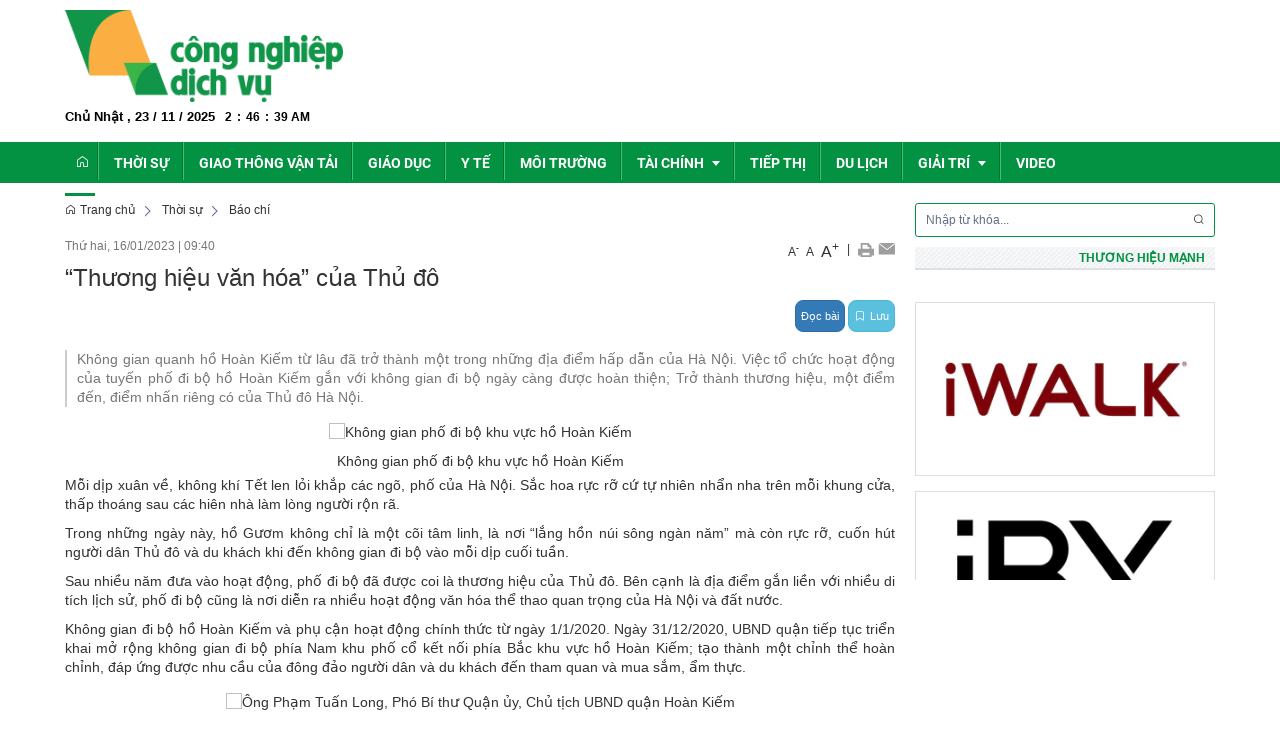

--- FILE ---
content_type: text/html; charset=UTF-8
request_url: https://congnghiepdichvu.vn/thoi-su/-thuong-hieu-van-hoa-cua-thu-do.html
body_size: 23921
content:
 
<!DOCTYPE html><html lang="vi"><head>
  
<title>“Thương hiệu văn hóa” của Thủ đô</title>
  
<meta name="viewport" content="width=device-width, initial-scale=1.0, user-scalable=no" />
  
  
<meta http-equiv="X-UA-Compatible" content="IE=edge">
<meta http-equiv="Content-Type" content="text/html; charset=utf-8"/>
  
<meta name="description" content="Không gian quanh hồ Hoàn Kiếm từ lâu đã trở thành một trong những địa điểm hấp dẫn của Hà Nội. Việc tổ chức hoạt động của tuyến phố đi bộ hồ Hoàn Kiếm gắn với không gian đi bộ ngày càng được hoàn thiện; Trở thành thương hiệu, một điểm đến, điểm nhấn riêng có của Thủ đô Hà Nội."/>
<meta name="keywords" content="hoàn kiếm,Phố đi bộ,không gian"/>
<meta name="Author" content="Công nghiệp dịch vụ | Trang tin tổng hợp nhất Công nghiệp dịch vụ" />
<meta name="copyright" content="Công nghiệp dịch vụ | Trang tin tổng hợp nhất Công nghiệp dịch vụ" />
  
  
  
<meta property="fb:app_id" content="1396997063955601"/>
  
  
  
 
<meta property="og:type" content="article" />
<meta property="og:site_name" content="congnghiepdichvu.vn" /> 
<meta property="og:url" content="https://congnghiepdichvu.vn/thoi-su/-thuong-hieu-van-hoa-cua-thu-do.html"/> 
<link rel="canonical" href="https://congnghiepdichvu.vn/thoi-su/-thuong-hieu-van-hoa-cua-thu-do.html" />
<meta property="og:image" content="https://cdn.tuoitrethudo.com.vn/stores/news_dataimages/2023/012023/15/20/hoan-kiem-220230115205325.jpg?rt=20230115205332"/><link rel="image_src" href="https://cdn.tuoitrethudo.com.vn/stores/news_dataimages/2023/012023/15/20/hoan-kiem-220230115205325.jpg?rt=20230115205332"/>
<meta property="og:title" content="“Thương hiệu văn hóa” của Thủ đô"/><meta content="news" itemprop="genre" name="medium"/>
<meta content="vi-VN" itemprop="inLanguage"/><meta property="article:published_time"  itemprop="datePublished" content="2023-01-16T09:40:00+0700" /><meta itemprop="dateCreated" content="2023-01-16T09:40:00+0700" /><meta name="resource-type" content="Document" />
<meta name="distribution" content="Global" />
<meta name="revisit-after" content="7 days" />
<meta property="og:locale" content="vi_VN" /><link rel="schema.DC" href="https://purl.org/dc/elements/1.1/" />
<meta name="DC.Title" content="“Thương hiệu văn hóa” của Thủ đô" />
<meta name="DC.Identifier" content="https://congnghiepdichvu.vn/thoi-su/-thuong-hieu-van-hoa-cua-thu-do.html" />
<meta name="DC.Description" content="Không gian quanh hồ Hoàn Kiếm từ lâu đã trở thành một trong những địa điểm hấp dẫn của Hà Nội. Việc tổ chức hoạt động của tuyến phố đi bộ hồ Hoàn Kiếm gắn với không gian đi bộ ngày càng được hoàn thiện; Trở thành thương hiệu, một điểm đến, điểm nhấn riêng có của Thủ đô Hà Nội." />
<meta name="DC.Date" content="2023-01-16+0709:40:00" />
<meta name="DC.Publisher" content="tuoitrethudo.com.vn" /><meta name="DC.description" content="tuoitrethudo.com.vn" /><meta name="DC.Creator" content="" />
                <meta name="DC.language" scheme="ISO639-1" content="vi" />
<meta property="og:description" content="Không gian quanh hồ Hoàn Kiếm từ lâu đã trở thành một trong những địa điểm hấp dẫn của Hà Nội. Việc tổ chức hoạt động của tuyến phố đi bộ hồ Hoàn Kiếm gắn với không gian đi bộ ngày càng được hoàn thiện; Trở thành thương hiệu, một điểm đến, điểm nhấn riêng có của Thủ đô Hà Nội."/> 
  
  
  
<link href="/upload/20602/20240729/cong_nghiep_dich_vu_5fd65.png" rel="shortcut icon" type="image/x-icon" />
  
<link rel="preload" href="/css/1.522203868/20602/2484/style.css?203868" as="style">
<link type="text/css" rel="stylesheet" href="/css/1.522203868/20602/2484/style.css?203868"/>
  
<link rel="preload" as="script" href="/publish/js/lib2-1.522.min.js?203868">
<!-- <link rel="stylesheet" type="text/css" href="/3rdparty/font-awesome-5.13.1/css/all.min.css"/> -->
<link href="/3rdparty/vhv-font/vhv.css?1.522" rel="stylesheet" type="text/css">
<link type="text/css" rel="stylesheet" href="/Common/css/newUI.css"/>
  
  
 <!-- Global site tag (gtag.js) - Google Analytics -->
<script async src="https://www.googletagmanager.com/gtag/js?id=UA-74593158-3"></script>
<script>
  window.dataLayer = window.dataLayer || [];
  function gtag(){dataLayer.push(arguments);}
  gtag('js', new Date());

  gtag('config', 'UA-74593158-3');
</script>

<!-- Google tag (gtag.js) -->
<script async src="https://www.googletagmanager.com/gtag/js?id=G-501K4XCTZK"></script>
<script>
  window.dataLayer = window.dataLayer || [];
  function gtag(){dataLayer.push(arguments);}
  gtag('js', new Date());

  gtag('config', 'G-501K4XCTZK');
</script> 
  
</head><body  style="padding:0px;margin:0px;" >
  
  
  
  
<style>
input[type="password"]::-ms-reveal{
display: none;
}
body #loader{
top:50% !important;
left: 50% !important;
transform: translate(-50%, -50%);
}
</style>
 
<div class="region-top"><div id="module8" class="ModuleWrapper" ><div class="tab-top-banner"><div id="column1-8" class="column1 container">
  <div class="foverlay"></div>  <div class="columns-widget row">  <div class="col-md-12 col-xs-12 col-sm-12"><div id="module9" class="ModuleWrapper" ><div class="tab-bg-top-home"><div class="columns-widget columns3-9 ">
  <div class="row"> <div class="col-right pull-right col-xs-12 col-md-9 col-sm-8">    <div id="module10" class="ModuleWrapper" > 
  
 </div>   </div>      <div class="col-left col-xs-12 col-md-3 col-sm-4">    <div id="module11" class="ModuleWrapper" ><div class="logo-home">   <a href="https://congnghiepdichvu.vn/"><img src="/upload/20602/20240729/cong_nghiep_dich_vu_9f92f.png"></a> <div class="two mobile-two columns show-for-small">  <a href="javascript:void(0)" id="mobile-toggle"><i class="vi vi-bars"></i></a></div></div>
</div><div id="module12" class="ModuleWrapper" ><div class="top-header clearfix">  <div class="time-header">  <div class="clock"> <div id="Date"></div> <ul> <li id="hours"></li> <li id="point">:</li> <li id="min"></li> <li id="point">:</li> <li id="sec"></li> </ul> <span id="am-pm"></span> <div class="clear-both"></div>   </div> </div>  </div><style>.region-top.has-fix-menu-default-type1 { animation: menuMoveDown .6s; top: 0; background: #fff;}
.has-fix-menu-default-type1 { position: fixed; width: 100%; z-index: 99;}
.clock { color:#000; line-height:30px; font-weight:bold;}
#Date { font-family:Arial, Helvetica, sans-serif; font-size:13px; text-align:center; float:left; margin-right:10px; font-weight:bold; }
.clock ul { margin:0 auto; padding:0px; list-style:none; text-align:center;  }
.clock ul li { font-size:12px; text-align:center; font-family: Arial, Helvetica, sans-serif; float:left;}
#point { position:relative; -moz-animation:mymove 1s ease infinite; -webkit-animation:mymove 1s ease infinite; padding-left:5px; padding-right:5px; }
</style></div> </div>    </div></div></div><style>/**/
</style>
</div></div>  </div></div></div><style>/**/
</style>
</div><div id="module13" class="ModuleWrapper" ><nav aria-label="Thực đơn" id="menu13" class="navigation-menu-default-type1 navigation-menu-default-type2" style="overflow: hidden;"> <div class="navbar navbar-default"> <div class="container">
 <div class="row">
 <div class="navbar-header">       <div class="menu-mobi"> <ul class="list-menu" id="menu13">   <li data-id=1612881 class="li-block"> <a href="/" title="Trang chủ">Trang chủ</a> </li>   <li data-id=1612892 class="li-block"> <a href="/thoi-su?isFeatured=1" title="Thời sự">Thời sự</a> </li>   <li data-id=1612895 class="li-block"> <a href="/giao-thong-van-tai?isFeatured=1" title="Giao thông vận tải">Giao thông vận tải</a> </li>   <li data-id=1612896 class="li-block"> <a href="/giao-duc?isFeatured=1" title="Giáo dục">Giáo dục</a> </li>   <li data-id=1612897 class="li-block"> <a href="/y-te?isFeatured=1" title="Y tế">Y tế</a> </li>   <li data-id=1612898 class="li-block"> <a href="/moi-truong?isFeatured=1" title="Môi trường">Môi trường</a> </li>   <li data-id=1612899 class="li-block"> <a href="/tai-chinh?isFeatured=1" title="Tài chính">Tài chính</a> </li>   <li data-id=1612903 class="li-block"> <a href="/tiep-thi" title="Tiếp thị">Tiếp thị</a> </li>   <li data-id=1612904 class="li-block"> <a href="/du-lich" title="Du lịch">Du lịch</a> </li>   <li data-id=1612905 class="li-block"> <a href="/giai-tri" title="Giải trí">Giải trí</a> </li>   <li data-id=1612911 class="li-block"> <a href="/video" title="Video">Video</a> </li>   </ul> </div> <button type="button" class="navbar-toggle collapsed" data-toggle="collapse" data-target="#bs-navbar-collapse-13" aria-expanded="false"> <span class="sr-only">Toggle navigation</span> <span class="icon-bar"></span> <span class="icon-bar"></span> <span class="icon-bar"></span> </button> </div> <div class="collapse navbar-collapse fluid-nav sidebar-collapse" id="bs-navbar-collapse-13">
 <div class="intestine-collapse">       <ul id="fluid-nav-positive13" role="tablist" class="nav navbar-nav fluid-nav-positive">
   <li  role="presentation" class="item home-page li-home" data-id="1612881" >
 <a rel="noopener" href="/"  title="Trang chủ" >
       <i class="vi vi-home" ></i>     <span class="title">Trang chủ</span>   </a>     </li>   <li  role="presentation" class="item" data-id="1612892" style="display:none;">
 <a rel="noopener" href="/thoi-su?isFeatured=1"  title="Thời sự" >
         <span class="title">Thời sự</span>   </a>     </li>   <li  role="presentation" class="item" data-id="1612895" style="display:none;">
 <a rel="noopener" href="/giao-thong-van-tai?isFeatured=1"  title="Giao thông vận tải" >
         <span class="title">Giao thông vận tải</span>   </a>     </li>   <li  role="presentation" class="item" data-id="1612896" style="display:none;">
 <a rel="noopener" href="/giao-duc?isFeatured=1"  title="Giáo dục" >
         <span class="title">Giáo dục</span>   </a>     </li>   <li  role="presentation" class="item" data-id="1612897" style="display:none;">
 <a rel="noopener" href="/y-te?isFeatured=1"  title="Y tế" >
         <span class="title">Y tế</span>   </a>     </li>   <li  role="presentation" class="item" data-id="1612898" style="display:none;">
 <a rel="noopener" href="/moi-truong?isFeatured=1"  title="Môi trường" >
         <span class="title">Môi trường</span>   </a>     </li>   <li  role="presentation" class="item dropdown" data-id="1612899" style="display:none;">
 <a rel="noopener" href="/tai-chinh?isFeatured=1"  title="Tài chính" >
         <span class="title">Tài chính</span>   <span class="caret" style="margin-left:5px;"></span>   </a>   <a class="dropdown-toggle" href="javascript:void(0);"><i class="vi vi-plus"></i></a>     <ul  class=" dropdown-menu">
   <li  role="presentation" class="item" data-id="1612900" >
 <a rel="noopener" href="/tai-chinh/doanh-nghiep"  title="Doanh nghiệp" >
         <span class="title">Doanh nghiệp</span>   </a>     </li>   <li  role="presentation" class="item" data-id="1612901" >
 <a rel="noopener" href="/tai-chinh/ngan-hang"  title="Ngân hàng" >
         <span class="title">Ngân hàng</span>   </a>     </li>   <li  role="presentation" class="item" data-id="1612902" >
 <a rel="noopener" href="/tai-chinh/bao-hiem"  title="Bảo hiểm" >
         <span class="title">Bảo hiểm</span>   </a>     </li>   <li  role="presentation" class="item" data-id="5273331" >
 <a rel="noopener" href="/tai-chinh/ocop"  title="OCOP" >
         <span class="title">OCOP</span>   </a>     </li>     </ul>   </li>   <li  role="presentation" class="item" data-id="1612903" style="display:none;">
 <a rel="noopener" href="/tiep-thi"  title="Tiếp thị" >
         <span class="title">Tiếp thị</span>   </a>     </li>   <li  role="presentation" class="item" data-id="1612904" style="display:none;">
 <a rel="noopener" href="/du-lich"  title="Du lịch" >
         <span class="title">Du lịch</span>   </a>     </li>   <li  role="presentation" class="item dropdown" data-id="1612905" style="display:none;">
 <a rel="noopener" href="/giai-tri"  title="Giải trí" >
         <span class="title">Giải trí</span>   <span class="caret" style="margin-left:5px;"></span>   </a>   <a class="dropdown-toggle" href="javascript:void(0);"><i class="vi vi-plus"></i></a>     <ul  class=" dropdown-menu">
   <li  role="presentation" class="item" data-id="1612908" >
 <a rel="noopener" href="/giai-tri/van-hoa"  title="Văn hóa" >
         <span class="title">Văn hóa</span>   </a>     </li>   <li  role="presentation" class="item" data-id="1612909" >
 <a rel="noopener" href="/giai-tri/the-thao"  title="Thể thao" >
         <span class="title">Thể thao</span>   </a>     </li>   <li  role="presentation" class="item" data-id="5261513" >
 <a rel="noopener" href="/emagazine"  title="Emagazine" >
         <span class="title">Emagazine</span>   </a>     </li>     </ul>   </li>   <li  role="presentation" class="item" data-id="1612911" style="display:none;">
 <a rel="noopener" href="/video"  title="Video" >
         <span class="title">Video</span>   </a>     </li>     </ul>     <div class="fluid-nav-backup nav-backup" style="display: none;"> <a id="fluid-nav-toggle13" class="fluid-nav-toggle dropdown-toggle" data-toggle="dropdown" href="javascript: void(0)"><i class="vi vi-dots-vertical" ></i></a> <ul id="fluid-nav-negative13" class="fluid-nav-negative dropdown-menu2 dropdown-menu-right" role="menu" style="display: none;"> </ul> </div>   </div> </div>     </div> </div> </div></nav><style> .list-inline-actions >li >a >i{ font-size: 20px; }
 .navigation-menu-default-type1 .dropdown-menu.list-notification.active{ display: block; }
 .navigation-menu-default-type1 .btn-open-search{ cursor: pointer; }
 .navigation-menu-default-type1.navigation-menu-default-type2 .navbar-default>div>div .link-right.desktop{ display: flex !important; justify-content: flex-end; }
 .navigation-menu-default-type1 .has-link-right .link-right a { display: block; }
 /**/
 @media(max-width: 768px){ .body-menu-action.overflow-hidden{ overflow: hidden; }
 }
 /**/
 /**/
 /**/
 @media (max-width: 768px) { #menu13 .navbar-brand img{ .logo{ max-width:290px; }
 }
 #menu13 .navbar-collapse { position: fixed; z-index: 10000000001 !important; top: 0 !important; border: none; display: block; /**/
 left: -280px; /**/
 width: 280px; bottom: 0; height: 100%; padding-top: 20px; transition: all 0.3s; }
 #menu13 .navbar-collapse.open-sidebar { /**/
 left: 0; /**/
 transition: all 0.3s; }
 #menu13 .navbar-collapse .navbar-nav > li > a { color: #fff !important; border-top: 1px solid rgba(255, 255, 255, 0.3); }
 .navbar-collapse .navbar-nav > li > .dropdown-toggle { color: #fff !important; }
 #menu13 .navbar-collapse .navbar-nav > li.active > a { font-weight: bold; color: #fff !important; }
 #menu13 .navbar-collapse .navbar-nav > li > .dropdown-menu { margin-left: 0; width: 100%; margin-bottom:0; }
 body.overhidden{ position: relative; overflow-x: hidden; transition: all 0.3s; -webkit-transition: all 0.3s; }
 body.overhidden:before{ content:""; display: inline-block; left: 0; bottom: 0; top: 0; right: 0; background: rgba(0, 0, 0, 0.8); z-index:1000; position:absolute; }
 body.overhidden .navbar-header{ display: none; }
 }
 /**/
 @media (max-width: 768px){ .navigation-menu-default-type1 .navbar-header{ display:flex; padding:0 10px; }
 .navigation-menu-default-type1 .navbar-header .navbar-toggle{ margin-right:0; margin-left:10px; }
 .navigation-menu-default-type1 .navbar-nav li a{ white-space: normal; }
 .navigation-menu-default-type1 .has-link-right .link-right.desktop a { padding-top: 10px; padding-bottom: 10px; /**/
 display: none; /**/
 }
 }
 @media (max-width: 540px){ .link-right .list-inline >li{ position: unset; }
 .link-right .list-inline >li .dropdown-menu{ right: 0; left: 0; }
 .navigation-menu-default-type1 .category{ min-width: 300px; }
 }
 .menu-mobi { display: -webkit-box; display: -ms-flexbox; display: flex; width: calc(100% - 44px) !important; padding-right: 10px; background: transparent; white-space: nowrap; overflow: auto; -webkit-overflow-scrolling: touch; -ms-overflow-style: -ms-autohiding-scrollbar; }
 @media (min-width: 769px) { .menu-mobi { display: none; }
 }
 .menu-mobi ul.list-menu { -webkit-box-flex: 1; -ms-flex-positive: 1; flex-grow: 1; display: -webkit-box; display: -ms-flexbox; display: flex; }
 .menu-mobi ul.list-menu > li { margin-right: 20px; }
 .menu-mobi ul.list-menu > li > a { display: block; white-space: nowrap; position: relative; height: 100%; color: #fff; line-height: 50px; text-transform: uppercase; font-weight: 700; }
 .menu-mobi::-webkit-scrollbar { display: none; }
 /*.has-fix-menu-default-type1 >.navbar-default{
 background: #fff; }*/
 /**/
</style></div></div><div class="region-full-content"></div><div id="whole-page">    <div id="page-header"><div id="module14" class="ModuleWrapper" ><div id="column1-14" class="column1 container ">
  <div class="foverlay"></div>  <div class="columns-widget row">  <div class="col-md-12 col-xs-12 col-sm-12"><div id="module15" class="ModuleWrapper" ></div></div>  </div></div><style>/**/
</style>
</div></div> <div id="page-content"><div id="module16" class="ModuleWrapper" ><div class="tab-background-home tab-trangtrong"><div class="clearfix columns-widget columnsRightFix container">
 <div class="large-column-left"><div id="module18" class="ModuleWrapper" ><div class="widget-space" style="height:10px;" class="clearfix"></div>
</div><div id="module27" class="ModuleWrapper" ><div id="region-pathwayRegionTop"></div><div class="pathway-category ">  <ol class="breadcrumb clearfix" itemprop="breadcrumb" itemtype="https://schema.org/BreadcrumbList">     <li class="first-item">  <a href="https://congnghiepdichvu.vn/" title="Trang chủ"><i class="vi vi-home"></i> Trang chủ</a>  </li>                                <li class="  thoi-su " typeof="v:Breadcrumb">
  <a href="/thoi-su" title="Thời sự">Thời sự</a>  <meta itemprop="position" content="1" />  </li>     <li class="last-item  buu-chinh-vien-thong/bao-chi " typeof="v:Breadcrumb">
  <a href="/buu-chinh-vien-thong/bao-chi" title="Báo chí">Báo chí</a>  <meta itemprop="position" content="2" />  </li>     <li class="li pathway-last-item" id="region-pathway-last-item" ></li>  </ol></div><style>  li#region-pathway-last-item:before{  display: none;  }
  .pathway-last-item >div{  display: inline-block;  vertical-align: middle;  }
  .breadcrumb > li + li::before {  content: "";  background: url(/Content/images/icon-arrow-right.png) center center no-repeat;  width: 20px;  height: 14px;  display: inline-block;  padding: 0;  vertical-align: middle;  margin-top: 2px;  }
  .pathway-last-item >div>span{  vertical-align: middle;  }
</style></div><div id="module28" class="ModuleWrapper" moduleRootId="1612892" > 
<article id="article28"
class="news-detail-layout-type-2 mb-20"
itemscope itemtype="http://schema.org/NewsArticle">
<meta itemprop="datePublished" content="2023-01-16T09:40:00+07:00"/>
  
<header class="clearfix">
<span class="post-date left">Thứ hai, 16/01/2023<span class="drash"> | </span>09:40</span>
<div class="block_share pull-right">
<a href="javascript:void(0);" class="custom-font" onclick="fontCustom('small');" style="font-size:12px;">A<sup>-</sup></a>
<a href="javascript:void(0);" class="custom-font" onclick="fontCustom('medium');">A</a>
<a href="javascript:void(0);" class="custom-font" onclick="fontCustom('large');" style="font-size:16px;">A<sup>+</sup></a>
<span class="drash"> | </span>
<a href="javascript:void(0);" onclick="printArticle('63c4f151d896995aee054b25');" title="In" rel="nofollow"><img src="/Common/images/Social/icon_print.gif" alt=""></a>
<a class="btn_email login_5 open-popup-link" rel="nofollow" href="#email-popup" id="email_content" title="Email" onclick="sendMail('63c4f151d896995aee054b25');"><img src="/Common/images/Social/icon_letter.gif" alt=""></a>
<a class="hide" href="javascript:void(0);" id="tangtuongphan" title="Giảm tương phản"><img src="/Common/images/nhat.png" alt="Tăng tương phản"></a>
<a class="hide" href="javascript:void(0);" id="giamtuongphan" title="Tăng tương phản"><img src="/Common/images/dam.png" alt="Giảm tương phản"></a>
</div>
</header>
<div class="article-content">
<div class="block-core-a3">
<h1 class="title-detail" itemprop="headline">“Thương hiệu văn hóa” của Thủ đô</h1>
<div class="social-connect clearfix mb-15">
<div class="pull-left mt-5">
  
</div>
  
  
<div class="network-share pull-right" style="height:30px;line-height:10px;">
<div class="zalo-share-button" data-href="http://congnghiepdichvu.vn/thoi-su/-thuong-hieu-van-hoa-cua-thu-do.html" data-oaid="579745863508352884" data-layout="1" data-color="blue" data-customize=false></div>
<div class="facebook" style="margin-right:5px;display:inline-block;">
<div class="fb-like data-href" data-layout="button_count" data-action="like" data-show-faces="false" data-share="true"></div>
</div>
<a href="javascript:void(0);" style="margin-top:-10px;" class="btn btn-xs btn-primary" onclick="readArticle('63c4f151d896995aee054b25',$(this));">Đọc bài</a>
  
<a href="javascript:void(0);" style="margin-top:-10px;" class="btn btn-xs btn-info" onclick="VHV.alert('Bạn chưa đăng nhập hệ thống',{
type: 'error'
})"><span class="icon vi vi-bookmark mr-5"></span><span class="text-mobile">Lưu</span></a>
  
</div>
  
</div>
  
<div class="brief font-size-text mb-10"><p style="text-align:justify;"><span style="font-size:14px;"><span style="font-family:Arial, Helvetica, sans-serif;">Không gian quanh hồ Hoàn Kiếm từ lâu đã trở thành một trong những địa điểm hấp dẫn của Hà Nội. Việc tổ chức hoạt động của tuyến phố đi bộ hồ Hoàn Kiếm gắn với không gian đi bộ ngày càng được hoàn thiện; Trở thành thương hiệu, một điểm đến, điểm nhấn riêng có của Thủ đô Hà Nội.</span></span></p></div>
  
</div>
<div id="audio28"><audio></audio></div>
<div class="block-core-a5">
  
<div class="content-detail font-size-text mb-20" itemprop="articleBody"><table style="width:100%;"><tbody><tr><td style="text-align:center;"><span style="font-size:14px;"><span style="font-family:Arial, Helvetica, sans-serif;"><img alt="Không gian phố đi bộ khu vực hồ Hoàn Kiếm" style="padding:0px;margin:0px;" title="Không gian phố đi bộ khu vực hồ Hoàn Kiếm" src="https://cdn.tuoitrethudo.com.vn/stores/news_dataimages/2023/012023/15/20/hoan-kiem-220230115205325.jpg?rt=20230115205332" /></span></span></td></tr><tr><td style="text-align:center;"><span style="font-size:14px;"><span style="font-family:Arial, Helvetica, sans-serif;">Không gian phố đi bộ khu vực hồ Hoàn Kiếm</span></span></td></tr></tbody></table><p style="text-align:justify;"><span style="font-size:14px;"><span style="font-family:Arial, Helvetica, sans-serif;">Mỗi dịp xuân về, không khí Tết len lỏi khắp các ngõ, phố của Hà Nội. Sắc hoa rực rỡ cứ tự nhiên nhẩn nha trên mỗi khung cửa, thấp thoáng sau các hiên nhà làm lòng người rộn rã.</span></span></p><p style="text-align:justify;"><span style="font-size:14px;"><span style="font-family:Arial, Helvetica, sans-serif;">Trong những ngày này, hồ Gươm không chỉ là một cõi tâm linh, là nơi “lắng hồn núi sông ngàn năm” mà còn rực rỡ, cuốn hút người dân Thủ đô và du khách khi đến không gian đi bộ vào mỗi dịp cuối tuần.</span></span></p><p style="text-align:justify;"><span style="font-size:14px;"><span style="font-family:Arial, Helvetica, sans-serif;">Sau nhiều năm đưa vào hoạt động, phố đi bộ đã được coi là thương hiệu của Thủ đô. Bên cạnh là địa điểm gắn liền với nhiều di tích lịch sử, phố đi bộ cũng là nơi diễn ra nhiều hoạt động văn hóa thể thao quan trọng của Hà Nội và đất nước.</span></span></p><p style="text-align:justify;"><span style="font-size:14px;"><span style="font-family:Arial, Helvetica, sans-serif;"><a target="_blank" href="https://tuoitrethudo.com.vn/ngay-hoi-sang-mai-net-dep-thanh-lich-van-minh-cua-hoc-sinh-hoan-kiem-214926.html" rel="noreferrer noopener">Không gian đi bộ hồ Hoàn Kiếm</a> và phụ cận hoạt động chính thức từ ngày 1/1/2020. Ngày 31/12/2020, UBND quận tiếp tục triển khai mở rộng không gian đi bộ phía Nam khu phố cổ kết nối phía Bắc khu vực hồ Hoàn Kiếm; tạo thành một chỉnh thể hoàn chỉnh, đáp ứng được nhu cầu của đông đảo người dân và du khách đến tham quan và mua sắm, ẩm thực.</span></span></p><table style="width:100%;"><tbody><tr><td style="text-align:center;"><span style="font-size:14px;"><span style="font-family:Arial, Helvetica, sans-serif;"><img alt="Ông Phạm Tuấn Long, Phó Bí thư Quận ủy, Chủ tịch UBND quận Hoàn Kiếm" style="padding:0px;margin:0px;" title="Ông Phạm Tuấn Long, Phó Bí thư Quận ủy, Chủ tịch UBND quận Hoàn Kiếm" src="https://cdn.tuoitrethudo.com.vn/stores/news_dataimages/2023/012023/15/20/hoan-kiem-120230115205321.jpg?rt=20230115205400" /></span></span></td></tr><tr><td style="text-align:center;"><span style="font-size:14px;"><span style="font-family:Arial, Helvetica, sans-serif;">Ông Phạm Tuấn Long, Phó Bí thư Quận ủy, Chủ tịch UBND quận Hoàn Kiếm</span></span></td></tr></tbody></table><p style="text-align:justify;"><span style="font-size:14px;"><span style="font-family:Arial, Helvetica, sans-serif;">Ông Phạm Tuấn Long, Chủ tịch UBND quận Hoàn Kiếm cho biết, thời gian qua, quận Hoàn Kiếm đã triển khai, duy trì hoạt động 4 khu vực không gian đi bộ trên địa bàn quận. Các không gian đi bộ trên địa bàn quận đã trở thành nơi sinh hoạt cộng đồng của người dân Hoàn Kiếm và là điểm đến của Thủ đô, tạo ra không gian vui chơi, thư giãn cho cộng đồng dân cư, du khách trong và ngoài nước; Là nơi giao lưu văn hóa thế giới và các vùng miền.</span></span></p><p style="text-align:justify;"><span style="font-size:14px;"><span style="font-family:Arial, Helvetica, sans-serif;">Các hoạt động trong không gian đi bộ trên địa bàn quận đã có sức hấp dẫn đối với người dân, du khách trong nước và quốc tế; Phát huy hiệu quả các giá trị di sản văn hóa khu phố cổ Hà Nội và cảnh quan không gian khu vực hồ Hoàn Kiếm; Đáp ứng nhu cầu thăm quan, thưởng thức văn hóa nghệ thuật, ẩm thực của du khách trong và ngoài nước, kích cầu phát triển thương mại, du lịch, dịch vụ thúc đẩy phát triển kinh tế quận Hoàn Kiếm và thành phố.</span></span></p><p style="text-align:justify;"><span style="font-size:14px;"><span style="font-family:Arial, Helvetica, sans-serif;">Tại hội nghị triển khai Quyết định số 21/2022/QĐ-UBND của UBND thành phố Hà Nội về “Quy chế quản lý hoạt động trong không gian đi bộ khu vực Hồ Gươm và phụ cận” mới đây, Phó Chủ tịch UBND thành phố Hà Nội Dương Đức Tuấn đã nhấn mạnh, việc tổ chức và hoạt động của tuyến phố đi bộ gắn với không gian đi bộ ngày càng hoàn thiện, trở thành thương hiệu, một điểm đến, điểm nhấn riêng có của Thủ đô Hà Nội.</span></span></p><table style="width:100%;"><tbody><tr><td style="text-align:center;"><span style="font-size:14px;"><span style="font-family:Arial, Helvetica, sans-serif;"><img alt="Tiết mục văn nghệ tại Lễ hội Trung thu Phố cổ 2022" style="padding:0px;margin:0px;" title="Tiết mục văn nghệ tại Lễ hội Trung thu Phố cổ 2022" src="https://cdn.tuoitrethudo.com.vn/stores/news_dataimages/2023/012023/15/20/hoan-kiem-320230115205329.jpg?rt=20230115205435" /></span></span></td></tr><tr><td style="text-align:center;"><span style="font-size:14px;"><span style="font-family:Arial, Helvetica, sans-serif;">Tiết mục văn nghệ tại Lễ hội Trung thu Phố cổ 2022</span></span></td></tr></tbody></table><p style="text-align:justify;"><span style="font-size:14px;"><span style="font-family:Arial, Helvetica, sans-serif;">Không gian đi bộ cũng đã tạo ra điểm vui chơi, thư giãn hấp dẫn cho cộng đồng dân cư, du khách trong và ngoài nước. “Đây cũng là nơi hội nhập, giao lưu văn hóa các vùng miền trong nước và văn hóa các nước trên thế giới; góp phần phát triển thương mại, du lịch, dịch vụ; Thúc đẩy phát triển kinh tế quận Hoàn Kiếm, thành phố Hà Nội và các tỉnh, thành phố phía Bắc”, Phó Chủ tịch UBND TP Dương Đức Tuấn cho hay.</span></span></p><p style="text-align:justify;"><span style="font-size:14px;"><span style="font-family:Arial, Helvetica, sans-serif;">Đào, quất, hoa tươi rộn ràng xuống phố; Cờ Đảng, cờ Tổ quốc treo dọc các tuyến phố, con ngõ… Hình ảnh về một quận Hoàn Kiếm giàu đẹp, văn minh, hiện đại nhưng vẫn bảo tồn các giá trị văn hóa, đậm chất xuân hiện ra mang theo biết bao háo hức về ngày Tết cổ truyền.</span></span></p></div>
<hr>
  
  
  
<div class="clearfix mt-10">
  
<div class="row">
<div class="col-sm-6 col-sm-6">
<div class="author pull-left">
<span><i class="vi vi-user" aria-hidden="true"></i> <b>Tác giả:</b></span>
 Thành Lộc 
</div>
</div>
<div class="col-6 col-md-6">
  
<div class="source">
<span class=""><i class="vi vi-flag-straght" aria-hidden="true"></i> <b>Nguồn:</b>tuoitrethudo.com.vn</span>
<span class="status-link pull-right" onclick="copyToClipboard('.copy-link')"><i class="vi vi-copy"></i> Copy link</span>
</div>
  
  
<div class="source hidden">
<span><i class="vi vi-flag-straght" aria-hidden="true"></i> <b>Nguồn:</b></span>
<a target="_blank" class="copy-link" href="https://tuoitrethudo.com.vn/thuong-hieu-van-hoa-cua-thu-do-215679.html" title="https://tuoitrethudo.com.vn/thuong-hieu-van-hoa-cua-thu-do-215679.html" rel="nofollow">https://tuoitrethudo.com.vn/thuong-hieu-van-hoa-cua-thu-do-215679.html</a>
</div>
  
</div>
  
</div>
  
<div class="tags mt-10">
<span><i class="vi vi-user-plus"></i> <b>Tags:</b></span>
 <a href="/tag/hoàn%20kiếm" title="hoàn kiếm" class="tag-news" rel="dofollow">hoàn kiếm</a>
 , <a href="/tag/Phố%20đi%20bộ" title="Phố đi bộ" class="tag-news" rel="dofollow">Phố đi bộ</a>
 , <a href="/tag/không%20gian" title="không gian" class="tag-news" rel="dofollow">không gian</a>
  
</div>
  
</div>
<div class="rating mt-10 ">
<div id="star-rating">
<div id="stringrating28">Tổng số điểm của bài viết là: <span class="totalStar">0</span> trong <span class="totalRating">0</span> đánh giá</div>
<div style="padding: 5px;">
<input class="hover-star" type="radio" value="1" title="bài viết rất kém" />
<input class="hover-star" type="radio" value="2" title="bài viết kém" />
<input class="hover-star" type="radio" value="3" title="bài viết đạt" />
<input class="hover-star" type="radio" value="4" title="bài viết tốt" />
<input class="hover-star" type="radio" value="5" title="bài viết rất tốt" />
<span id="rating-label28" style="margin: 0 0 0 20px;">Click để đánh giá bài viết</span>
</div>
</div>
</div>
  
  
</div>
  
</article>
  
<div class="modal fade" id="modal28" tabindex="-1" role="dialog" aria-labelledby="myModalLabel">
<div class="modal-dialog" role="document">
<div class="modal-content">
<div id="loadDetailLayout28" class="loadDetailLayout"></div>
</div>
</div>
</div>



<style>
.block_share > *{
display:inline-block;
vertical-align:middle;
}
.block_share >.custom-font{
padding-top: 6px;
padding: 6px 2px 0 2px;
}
.block_share >.drash{
padding:0 3px;
}
.videoWrapper {
position: relative;
padding-bottom: 56.25%;
padding-top: 25px;
height: 0;
}
.videoWrapper iframe,
.videoWrapper object,
.videoWrapper embed {
position: absolute;
top: 0;
left: 0;
width: 100%;
height: 100%;
}
.news-detail-layout-type-2{
overflow: hidden;
}
.news-detail-layout-type-2 .brief{
border-left: 2px solid #ccc;
padding-left: 10px;
color: #777;
}
.news-detail-layout-type-2 .post-date{
color: #777;
font-size: 12px;
}
.news-detail-layout-type-2 h1.title-detail {
margin-top: 15px;
font-size: 24px;
}
@media(max-width: 767px){
.news-detail-layout-type-2 .table-responsive {
border: 0;
}
}
.news-detail-layout-type-2 .relatedArticles ul.relatedArticles-list li .time-relatedArticles{
color:#999;
font-size:12px;
padding-left:5px;
}
.news-detail-layout-type-2 ul.relatedArticles-list li{
margin-bottom:10px;
}
.news-detail-layout-type-2 a.print-items {
background: url('/App/Corporate/images/News/print.gif') no-repeat left center;
padding-left: 20px;
margin-right: 10px;
}
.news-detail-layout-type-2 a.share-items {
background: url('/App/Corporate/images/News/share.gif') no-repeat left center;
padding-left: 20px;
}
.news-detail-layout-type-2 h1.title-detail {
margin-top: 0;
font-size: 24px;
}
.news-detail-layout-type-2 .relatedArticles .title-relatedArticles {
background-color: transparent;
border: none;
background-image: url('/App/Corporate/images/News/bg-relatedArticles.jpg');
background-repeat: repeat-x;
background-position: left center;
margin-bottom: 10px;
}
.news-detail-layout-type-2 .relatedArticles .title-relatedArticles span {
display: inline-block;
line-height: 30px;
padding: 0 15px;
padding-left: 0;
background-color: #fff;
font-family: "UTMBEBAS";
font-size: 24px;
text-transform: uppercase;
color: var(--link-color);
}
.news-detail-layout-type-2 .list-relatedArticles {
background: #f8f8f8;
padding: 10px;
}
.news-detail-layout-type-2 .list-relatedArticles .title a {
color: #0778b7;
font-weight: bold;
}
.news-detail-layout-type-2 .social-connect .network-share {
height: 25px;
}
</style>
 </div><div class="panel panel-default frame564175037f8b9a474e8b4567 frameOptionabc51178d5 frame-chung" id="frameBoundB5934c669345ef"><div class="panel-heading"><div class="panel-title"><a href="/buu-chinh-vien-thong/bao-chi" title="Báo chí" rel="dofollow">Tin liên quan</a></div></div><div class="panel-body"><div id="module29" class="ModuleWrapper" moduleRootId="1612893" >  <section class="section-slider clearfix slider-News">   <div id="owl-carousel-slider29" class="owl-carousel owl-theme">     <div class="item "><article class="item-block grid-type3" data-id="691d1ee4500a8c38b70da982"> <figure> <a href="/thoi-su/cong-dong-nguoi-viet-nam-o-nuoc-ngoai-la-mot-bo-phan-khong-tach-roi.html?categoryId=1612893" title="Cộng đồng người Việt Nam ở nước ngoài là một bộ phận không tách rời"><img class="post-image relative-height full-width lazy" data-size-ratio="3:2" src="/Common/images/no-image-news.png" data-original="/publish/thumbnail/20602/480x320xdefault/upload/20602/20251119/grabb9751img5388_1763495941319709166218_06434425.jpg" onerror="this.src=&quot;/Common/images/no-image-news.png&quot;;" alt="Cộng đồng người Việt Nam ở nước ngoài là một bộ phận không tách rời"></a>
 </figure> <div class="entry-content mt-10"> <span class="post-date entry-date"><i class="vi vi-clock mr-5"></i><time datetime="2025-11-19T07:41:00+07:00">Thứ tư,19/11/2025</time></span><h2 class="h4 entry-title"><a href="/thoi-su/cong-dong-nguoi-viet-nam-o-nuoc-ngoai-la-mot-bo-phan-khong-tach-roi.html?categoryId=1612893" title="Cộng đồng người Việt Nam ở nước ngoài là một bộ phận không tách rời" rel="bookmark">Cộng đồng người Việt Nam ở nước ngoài là một bộ phận không tách rời</a></h2><div class="entry-decs">Thủ tướng khẳng định, bà con kiều bào dù ở đâu cũng có thể trở về cội nguồn thuận lợi nhất và bình đẳng trong tiếp cận các nguồn lực, cùng chung tay ...</div></div></article>
</div>
   <div class="item hidden"><article class="item-block grid-type3" data-id="691d1efd7f6ddb0c8b0602a4"> <figure> <a href="/thoi-su/thuc-day-ky-ket-hiep-dinh-thuong-mai-tu-do-giua-kuwait-viet-nam.html?categoryId=1612893" title="Thúc đẩy ký kết Hiệp định thương mại tự do giữa Kuwait - Việt Nam"><img class="post-image relative-height full-width lazy" data-size-ratio="3:2" src="/Common/images/no-image-news.png" data-original="/publish/thumbnail/20602/480x320xdefault/upload/20602/20251119/grab17decimg5328_1763459160649915274424_19050868.jpg" onerror="this.src=&quot;/Common/images/no-image-news.png&quot;;" alt="Thúc đẩy ký kết Hiệp định thương mại tự do giữa Kuwait - Việt Nam"></a>
 </figure> <div class="entry-content mt-10"> <span class="post-date entry-date"><i class="vi vi-clock mr-5"></i><time datetime="2025-11-18T22:08:00+07:00">Thứ ba,18/11/2025</time></span><h2 class="h4 entry-title"><a href="/thoi-su/thuc-day-ky-ket-hiep-dinh-thuong-mai-tu-do-giua-kuwait-viet-nam.html?categoryId=1612893" title="Thúc đẩy ký kết Hiệp định thương mại tự do giữa Kuwait - Việt Nam" rel="bookmark">Thúc đẩy ký kết Hiệp định thương mại tự do giữa Kuwait - Việt Nam</a></h2><div class="entry-decs">Thủ tướng Phạm Minh Chính đề nghị thúc đẩy ký kết FTA Kuwait - Việt Nam cũng như thúc đẩy để ký kết FTA giữa Việt Nam với Hội đồng hợp tác vùng Vịnh ...</div></div></article>
</div>
   <div class="item hidden"><article class="item-block grid-type3" data-id="691d1f0aaa630b30390ecf36"> <figure> <a href="/thoi-su/hdnd-thanh-pho-hue-bau-chu-tich-va-pho-chu-tich-ubnd-thanh-pho.html?categoryId=1612893" title="HĐND thành phố Huế bầu Chủ tịch và Phó Chủ tịch UBND thành phố"><img class="post-image relative-height full-width lazy" data-size-ratio="3:2" src="/Common/images/no-image-news.png" data-original="/publish/thumbnail/20602/480x320xdefault/upload/20602/20251119/grab7b9a81_18390575.jpg" onerror="this.src=&quot;/Common/images/no-image-news.png&quot;;" alt="HĐND thành phố Huế bầu Chủ tịch và Phó Chủ tịch UBND thành phố"></a>
 </figure> <div class="entry-content mt-10"> <span class="post-date entry-date"><i class="vi vi-clock mr-5"></i><time datetime="2025-11-18T19:26:00+07:00">Thứ ba,18/11/2025</time></span><h2 class="h4 entry-title"><a href="/thoi-su/hdnd-thanh-pho-hue-bau-chu-tich-va-pho-chu-tich-ubnd-thanh-pho.html?categoryId=1612893" title="HĐND thành phố Huế bầu Chủ tịch và Phó Chủ tịch UBND thành phố" rel="bookmark">HĐND thành phố Huế bầu Chủ tịch và Phó Chủ tịch UBND thành phố</a></h2><div class="entry-decs">Chiều ngày 18/11, HĐND thành phố Huế đã tổ chức Kỳ họp chuyên đề lần thứ 28, thực hiện miễn nhiệm các chức danh và bầu Chủ tịch, Phó Chủ tịch UBND ...</div></div></article>
</div>
   <div class="item hidden"><article class="item-block grid-type3" data-id="691d1f1daa630b30390ecf37"> <figure> <a href="/thoi-su/thu-tuong-mong-muon-kuwait-duy-tri-nguon-cung-dau-tho-on-dinh-gia-uu-dai.html?categoryId=1612893" title="Thủ tướng mong muốn Kuwait duy trì nguồn cung dầu thô ổn định, giá ưu đãi"><img class="post-image relative-height full-width lazy" data-size-ratio="3:2" src="/Common/images/no-image-news.png" data-original="/publish/thumbnail/20602/480x320xdefault/upload/20602/20251119/grab23353img5309_1763458754973599143778_18155318.jpg" onerror="this.src=&quot;/Common/images/no-image-news.png&quot;;" alt="Thủ tướng mong muốn Kuwait duy trì nguồn cung dầu thô ổn định, giá ưu đãi"></a>
 </figure> <div class="entry-content mt-10"> <span class="post-date entry-date"><i class="vi vi-clock mr-5"></i><time datetime="2025-11-18T19:18:00+07:00">Thứ ba,18/11/2025</time></span><h2 class="h4 entry-title"><a href="/thoi-su/thu-tuong-mong-muon-kuwait-duy-tri-nguon-cung-dau-tho-on-dinh-gia-uu-dai.html?categoryId=1612893" title="Thủ tướng mong muốn Kuwait duy trì nguồn cung dầu thô ổn định, giá ưu đãi" rel="bookmark">Thủ tướng mong muốn Kuwait duy trì nguồn cung dầu thô ổn định, giá ưu đãi</a></h2><div class="entry-decs">Thủ tướng mong muốn Kuwait và Tập đoàn KPC tiếp tục cung cấp nguồn cung dầu thô ổn định với giá thành ưu đãi cho Việt Nam.</div></div></article>
</div>
   <div class="item hidden"><article class="item-block grid-type3" data-id="691d1f739e6309bd960d39d7"> <figure> <a href="/thoi-su/ra-soat-cong-tac-chuan-bi-phuc-vu-dai-hoi-xiv-cua-dang.html?categoryId=1612893" title="Rà soát công tác chuẩn bị phục vụ Đại hội XIV của Đảng"><img class="post-image relative-height full-width lazy" data-size-ratio="3:2" src="/Common/images/no-image-news.png" data-original="/publish/thumbnail/20602/480x320xdefault/upload/20602/20251119/grab347c2tran_cam_tu_1_14251983.jpg" onerror="this.src=&quot;/Common/images/no-image-news.png&quot;;" alt="Rà soát công tác chuẩn bị phục vụ Đại hội XIV của Đảng"></a>
 </figure> <div class="entry-content mt-10"> <span class="post-date entry-date"><i class="vi vi-clock mr-5"></i><time datetime="2025-11-18T15:15:00+07:00">Thứ ba,18/11/2025</time></span><h2 class="h4 entry-title"><a href="/thoi-su/ra-soat-cong-tac-chuan-bi-phuc-vu-dai-hoi-xiv-cua-dang.html?categoryId=1612893" title="Rà soát công tác chuẩn bị phục vụ Đại hội XIV của Đảng" rel="bookmark">Rà soát công tác chuẩn bị phục vụ Đại hội XIV của Đảng</a></h2><div class="entry-decs">Sáng ngày 18/11, tại Trụ sở Trung ương Đảng, ông Trần Cẩm Tú - Ủy viên Bộ Chính trị, Thường trực Ban Bí thư, Trưởng Tiểu ban Tổ chức phục vụ Đại hội ...</div></div></article>
</div>
   <div class="item hidden"><article class="item-block grid-type3" data-id="691bf20192732b73830d9254"> <figure> <a href="/thoi-su/ukraina-bac-tin-cuu-bo-truong-quoc-phong-bo-tron-vi-cao-buoc-tham-nhung.html?categoryId=1612893" title="Ukraina bác tin cựu Bộ trưởng Quốc phòng bỏ trốn vì cáo buộc tham nhũng"><img class="post-image relative-height full-width lazy" data-size-ratio="3:2" src="/Common/images/no-image-news.png" data-original="/publish/thumbnail/20602/480x320xdefault/upload/20602/20251118/grab6ae37Umerov.jpg" onerror="this.src=&quot;/Common/images/no-image-news.png&quot;;" alt="Ukraina bác tin cựu Bộ trưởng Quốc phòng bỏ trốn vì cáo buộc tham nhũng"></a>
 </figure> <div class="entry-content mt-10"> <span class="post-date entry-date"><i class="vi vi-clock mr-5"></i><time datetime="2025-11-18T10:12:00+07:00">Thứ ba,18/11/2025</time></span><h2 class="h4 entry-title"><a href="/thoi-su/ukraina-bac-tin-cuu-bo-truong-quoc-phong-bo-tron-vi-cao-buoc-tham-nhung.html?categoryId=1612893" title="Ukraina bác tin cựu Bộ trưởng Quốc phòng bỏ trốn vì cáo buộc tham nhũng" rel="bookmark">Ukraina bác tin cựu Bộ trưởng Quốc phòng bỏ trốn vì cáo buộc tham nhũng</a></h2><div class="entry-decs">Ukraina bác thông tin cho rằng cựu Bộ trưởng Quốc phòng Umerov cố tình trốn điều tra tham nhũng khi ở nước ngoài, khẳng định ông đang đi công tác ...</div></div></article>
</div>
   <div class="item hidden"><article class="item-block grid-type3" data-id="691bf23828c25c0430009b84"> <figure> <a href="/thoi-su/chay-nuoc-rut-tren-cong-trinh-nghin-ti-tai-dien-bien.html?categoryId=1612893" title="Chạy nước rút trên công trình nghìn tỉ tại Điện Biên"><img class="post-image relative-height full-width lazy" data-size-ratio="3:2" src="/Common/images/no-image-news.png" data-original="/publish/thumbnail/20602/480x320xdefault/upload/20602/20251118/grab9f658Dien_Bien.jpg" onerror="this.src=&quot;/Common/images/no-image-news.png&quot;;" alt="Chạy nước rút trên công trình nghìn tỉ tại Điện Biên"></a>
 </figure> <div class="entry-content mt-10"> <span class="post-date entry-date"><i class="vi vi-clock mr-5"></i><time datetime="2025-11-18T09:51:00+07:00">Thứ ba,18/11/2025</time></span><h2 class="h4 entry-title"><a href="/thoi-su/chay-nuoc-rut-tren-cong-trinh-nghin-ti-tai-dien-bien.html?categoryId=1612893" title="Chạy nước rút trên công trình nghìn tỉ tại Điện Biên" rel="bookmark">Chạy nước rút trên công trình nghìn tỉ tại Điện Biên</a></h2><div class="entry-decs">Điện Biên - Hai công trình trọng điểm có tổng mức đầu tư nghìn tỉ đồng đang vừa chạy vừa gỡ giải phóng mặt bằng, để bứt tốc trong tháng cuối năm.</div></div></article>
</div>
   <div class="item hidden"><article class="item-block grid-type3" data-id="691bf268a4cdd0ebe3036314"> <figure> <a href="/thoi-su/lam-dong-ho-tro-nguoi-dan-chuyen-doi-mo-hinh-quan-ly-thue.html?categoryId=1612893" title="Lâm Đồng hỗ trợ người dân chuyển đổi mô hình quản lý thuế"><img class="post-image relative-height full-width lazy" data-size-ratio="3:2" src="/Common/images/no-image-news.png" data-original="/publish/thumbnail/20602/480x320xdefault/upload/20602/20251118/grabda803198d59b9806f0c31557e_08373785.jpg" onerror="this.src=&quot;/Common/images/no-image-news.png&quot;;" alt="Lâm Đồng hỗ trợ người dân chuyển đổi mô hình quản lý thuế"></a>
 </figure> <div class="entry-content mt-10"> <span class="post-date entry-date"><i class="vi vi-clock mr-5"></i><time datetime="2025-11-18T09:25:00+07:00">Thứ ba,18/11/2025</time></span><h2 class="h4 entry-title"><a href="/thoi-su/lam-dong-ho-tro-nguoi-dan-chuyen-doi-mo-hinh-quan-ly-thue.html?categoryId=1612893" title="Lâm Đồng hỗ trợ người dân chuyển đổi mô hình quản lý thuế" rel="bookmark">Lâm Đồng hỗ trợ người dân chuyển đổi mô hình quản lý thuế</a></h2><div class="entry-decs">Thuế cơ sở 5 tỉnh Lâm Đồng hỗ trợ hộ kinh doanh chuyển từ thuế khoán sang kê khai theo doanh thu thực tế, bảo đảm minh bạch và thuận lợi trong quá ...</div></div></article>
</div>
   <div class="item hidden"><article class="item-block grid-type3" data-id="691bf2e01a765934210dd084"> <figure> <a href="/thoi-su/chinh-quyen-2-cap-tai-ninh-binh-tinh-gon-bo-may-minh-bach-cong-vu.html?categoryId=1612893" title="Chính quyền 2 cấp tại Ninh Bình tinh gọn bộ máy, minh bạch công vụ"><img class="post-image relative-height full-width lazy" data-size-ratio="3:2" src="/Common/images/no-image-news.png" data-original="/publish/thumbnail/20602/480x320xdefault/upload/20602/20251118/grab94180Chinh_Quyen_1_Bld.jpg" onerror="this.src=&quot;/Common/images/no-image-news.png&quot;;" alt="Chính quyền 2 cấp tại Ninh Bình tinh gọn bộ máy, minh bạch công vụ"></a>
 </figure> <div class="entry-content mt-10"> <span class="post-date entry-date"><i class="vi vi-clock mr-5"></i><time datetime="2025-11-18T08:35:00+07:00">Thứ ba,18/11/2025</time></span><h2 class="h4 entry-title"><a href="/thoi-su/chinh-quyen-2-cap-tai-ninh-binh-tinh-gon-bo-may-minh-bach-cong-vu.html?categoryId=1612893" title="Chính quyền 2 cấp tại Ninh Bình tinh gọn bộ máy, minh bạch công vụ" rel="bookmark">Chính quyền 2 cấp tại Ninh Bình tinh gọn bộ máy, minh bạch công vụ</a></h2><div class="entry-decs">Ninh Bình - Một trong những điểm nhấn của Ninh Bình sau hợp nhất hành chính là mô hình chính quyền địa phương hai cấp được tinh gọn, hiệu lực và hiệu ...</div></div></article>
</div>
   <div class="item hidden"><article class="item-block grid-type3" data-id="691bf33a6cd59510760c13b6"> <figure> <a href="/thoi-su/122-ho-dan-o-ha-noi-phan-anh-bi-ket-so-do-suot-20-nam-chua-duoc-giai-quyet.html?categoryId=1612893" title="122 hộ dân ở Hà Nội phản ánh bị &quot;kẹt&quot; sổ đỏ suốt 20 năm chưa được giải quyết"><img class="post-image relative-height full-width lazy" data-size-ratio="3:2" src="/Common/images/no-image-news.png" data-original="/publish/thumbnail/20602/480x320xdefault/upload/20602/20251118/b9c93611cf218896e0dfd43da2a787e3So-Do-1-1.jpeg_w%3D660.jpg" onerror="this.src=&quot;/Common/images/no-image-news.png&quot;;" alt="122 hộ dân ở Hà Nội phản ánh bị &quot;kẹt&quot; sổ đỏ suốt 20 năm chưa được giải quyết"></a>
 </figure> <div class="entry-content mt-10"> <span class="post-date entry-date"><i class="vi vi-clock mr-5"></i><time datetime="2025-11-18T08:00:00+07:00">Thứ ba,18/11/2025</time></span><h2 class="h4 entry-title"><a href="/thoi-su/122-ho-dan-o-ha-noi-phan-anh-bi-ket-so-do-suot-20-nam-chua-duoc-giai-quyet.html?categoryId=1612893" title="122 hộ dân ở Hà Nội phản ánh bị &quot;kẹt&quot; sổ đỏ suốt 20 năm chưa được giải quyết" rel="bookmark">122 hộ dân ở Hà Nội phản ánh bị "kẹt" sổ đỏ suốt 20 năm chưa được giải quyết</a></h2><div class="entry-decs">122 hộ dân thôn Hội (Gia Lâm) nhiều năm không gia hạn được sổ đỏ sau khi chuyển nhượng đất cho Công ty 27/7 theo Quyết định 2101/2006.</div></div></article>
</div>
   <div class="item hidden"><article class="item-block grid-type3" data-id="691a9ab19436f1aee2075bb5"> <figure> <a href="/thoi-su/tp-hue-vuot-muc-tieu-xoa-mu-nho-chinh-sach-dac-thu-va-chuyen-doi-so-manh-me.html?categoryId=1612893" title="TP Huế vượt mục tiêu xóa mù nhờ chính sách đặc thù và chuyển đổi số mạnh mẽ"><img class="post-image relative-height full-width lazy" data-size-ratio="3:2" src="/Common/images/no-image-news.png" data-original="/publish/thumbnail/20602/480x320xdefault/upload/20602/20251117/grab283dbchinh_su_dung_dddh.jpg" onerror="this.src=&quot;/Common/images/no-image-news.png&quot;;" alt="TP Huế vượt mục tiêu xóa mù nhờ chính sách đặc thù và chuyển đổi số mạnh mẽ"></a>
 </figure> <div class="entry-content mt-10"> <span class="post-date entry-date"><i class="vi vi-clock mr-5"></i><time datetime="2025-11-17T10:09:00+07:00">Thứ hai,17/11/2025</time></span><h2 class="h4 entry-title"><a href="/thoi-su/tp-hue-vuot-muc-tieu-xoa-mu-nho-chinh-sach-dac-thu-va-chuyen-doi-so-manh-me.html?categoryId=1612893" title="TP Huế vượt mục tiêu xóa mù nhờ chính sách đặc thù và chuyển đổi số mạnh mẽ" rel="bookmark">TP Huế vượt mục tiêu xóa mù nhờ chính sách đặc thù và chuyển đổi số mạnh mẽ</a></h2><div class="entry-decs">Nhờ các chính sách đặc thù và phát triển chuyển đổi số đã khiến cho công tác xóa mù chữ tại Huế đạt các kết quả ấn tượng.</div></div></article>
</div>
   <div class="item hidden"><article class="item-block grid-type3" data-id="691a9b0fd6036d04130b8657"> <figure> <a href="/thoi-su/moscow-nhin-thay-co-hoi-trong-quan-he-nga-my.html?categoryId=1612893" title="Moscow nhìn thấy ‘cơ hội’ trong quan hệ Nga-Mỹ"><img class="post-image relative-height full-width lazy" data-size-ratio="3:2" src="/Common/images/no-image-news.png" data-original="/publish/thumbnail/20602/480x320xdefault/upload/20602/20251117/7f2bc2dabe9f63980f8a677de0e90ef2ong-trump-va-putin.jpg" onerror="this.src=&quot;/Common/images/no-image-news.png&quot;;" alt="Moscow nhìn thấy ‘cơ hội’ trong quan hệ Nga-Mỹ"></a>
 </figure> <div class="entry-content mt-10"> <span class="post-date entry-date"><i class="vi vi-clock mr-5"></i><time datetime="2025-11-17T07:48:00+07:00">Thứ hai,17/11/2025</time></span><h2 class="h4 entry-title"><a href="/thoi-su/moscow-nhin-thay-co-hoi-trong-quan-he-nga-my.html?categoryId=1612893" title="Moscow nhìn thấy ‘cơ hội’ trong quan hệ Nga-Mỹ" rel="bookmark">Moscow nhìn thấy ‘cơ hội’ trong quan hệ Nga-Mỹ</a></h2><div class="entry-decs">Đại sứ quán Nga tại Washington cho biết, việc chính quyền Trump bác bỏ "mô hình toàn cầu chủ nghĩa tự do" tạo điều kiện cho cuộc đối thoại mới.</div></div></article>
</div>
   </div>    </section></div></div></div></div> <div class="small-column-right col-fixed-300">     <div id="module17" class="ModuleWrapper" ><div class="widget-space" style="height:10px;" class="clearfix"></div>
</div><div id="module19" class="ModuleWrapper" ><div class="widget-space" style="height:10px;" class="clearfix"></div>
</div><div id="module20" class="ModuleWrapper" ><div class="search-type-2">     <div class="block-core-a5">     <form id="form20" class="search-form" method="post">  <div>  <div class="search-input-group">  <input type="text" fixedName="keyword20" placeholder="Nhập từ khóa..." value="" />
  </div>  </div> <div class="submit"> <button type="submit"><i class="vi vi-search"></i></button> </div>  <input type="hidden" name="securityToken" value="04a2b31bb2d1bde242f206f9e5e73a484da8143866a9bfd935931e82c4046bed"><input type="hidden" name="submitFormId" value="20"><input type="hidden" name="moduleId" value="20"></form>  </div>  </div><style>.search-type-2 .search-input-group input{  width: 100%;  padding: 7px 30px 7px 10px;  border-radius: 3px;  border: #70b1cc 1px solid;  background: #fff;}
  .search-type-2 > .block-core-a3 {  /**/
  }
  .search-type-2 .search-title {  /**/
  /**/
  /**/
  /**/
  }
.search-type-2 .search-form{  position:relative;}
.search-type-2 .submit{  position: absolute; top: 2px; right: 4px;}
.search-type-2 .submit button{  line-height:28px;  background: none;  outline:none;  border:none;}
</style></div><div id="module21" class="ModuleWrapper" ><div class="widget-space" style="height:10px;" class="clearfix"></div>
</div><div id="module22" class="ModuleWrapper" moduleRootId="1612893" ></div><div class="panel panel-default frame564175037f8b9a474e8b4567 frameOptionabc51178d5 frame-chung" id="frameBoundB5a221565c35b60"><div class="panel-heading"><div class="panel-title"><a href="/thuong-hieu-manh" title="Thương hiệu mạnh" rel="dofollow">Thương hiệu mạnh</a></div></div><div class="panel-body"><div id="module23" class="ModuleWrapper" moduleRootId="1612910" ><section id="section23" class="section-marquee-legalddocument ">
<marquee height="300" behavior="SCROLL" scrolldelay="100" scrollamount="3" onmouseover="this.stop()" onmouseout="this.start()" direction="up" style="height: 300px;"> 
  
<div class="one-item">
<a href="#">
<img class="post-image" data-size-ratio="16:9" src="/upload/20602/20221108/edf502467fd1d64ae0355cb7a34b9482_8d7d3fa697.jpg" onerror="this.src='/Common/images/no-image-news.png';" alt="&lt;a href=&quot;/thuong-hieu-manh&quot; title=&quot;Thương hiệu mạnh&quot; rel=&quot;dofollow&quot;>Thương hiệu mạnh&lt;/a>" itemprop="image", 'full'>
</a>
</div>
  
<div class="one-item">
<a href="#">
<img class="post-image" data-size-ratio="16:9" src="/upload/20602/20221108/eefa47a9ffef8ea7c45240cd08692cde_479822df78.jpg" onerror="this.src='/Common/images/no-image-news.png';" alt="&lt;a href=&quot;/thuong-hieu-manh&quot; title=&quot;Thương hiệu mạnh&quot; rel=&quot;dofollow&quot;>Thương hiệu mạnh&lt;/a>" itemprop="image", 'full'>
</a>
</div>
  
<div class="one-item">
<a href="#">
<img class="post-image" data-size-ratio="16:9" src="/upload/20602/20221108/f75b50a43eaf04f6d8637f162a5c2a1a_d4322ef132.jpg" onerror="this.src='/Common/images/no-image-news.png';" alt="&lt;a href=&quot;/thuong-hieu-manh&quot; title=&quot;Thương hiệu mạnh&quot; rel=&quot;dofollow&quot;>Thương hiệu mạnh&lt;/a>" itemprop="image", 'full'>
</a>
</div>
  
<div class="one-item">
<a href="#">
<img class="post-image" data-size-ratio="16:9" src="/upload/20602/20221108/e4de3fc9ec617c24a0687b641537be2c_c49db7f339.jpg" onerror="this.src='/Common/images/no-image-news.png';" alt="&lt;a href=&quot;/thuong-hieu-manh&quot; title=&quot;Thương hiệu mạnh&quot; rel=&quot;dofollow&quot;>Thương hiệu mạnh&lt;/a>" itemprop="image", 'full'>
</a>
</div>
  
<div class="one-item">
<a href="#">
<img class="post-image" data-size-ratio="16:9" src="/upload/20602/20221024/5d4de33d22c6a2ac8df7e9c143c314a1_84ab9ca099.jpg" onerror="this.src='/Common/images/no-image-news.png';" alt="&lt;a href=&quot;/thuong-hieu-manh&quot; title=&quot;Thương hiệu mạnh&quot; rel=&quot;dofollow&quot;>Thương hiệu mạnh&lt;/a>" itemprop="image", 'full'>
</a>
</div>
  
</marquee>
</section>
 
</div></div></div><div id="module24" class="ModuleWrapper" ><div class="widget-space" style="height:10px;" class="clearfix"></div>
</div><div id="module25" class="ModuleWrapper" ><div class="widget-space" style="height:15px;" class="clearfix"></div>
</div><div id="module26" class="ModuleWrapper" ><div class="widget-space" style="height:15px;" class="clearfix"></div>
</div> </div></div></div><style>@media (min-width:768px){  .col-fixed-300{  width:300px;  float:right;  }
  .large-column-left{  overflow:hidden;  float:left;  }
}
</style></div></div> <div id="page-footer"></div></div><div class="region-bottom"><div id="module1" class="ModuleWrapper" ><div class="bg-qc-footer"><div id="column1-1" class="column1 container">
  <div class="foverlay"></div>  <div class="columns-widget row">  <div class="col-md-12 col-xs-12 col-sm-12"><div id="module2" class="ModuleWrapper" ><div class="widget-space" style="height:15px;" class="clearfix"></div>
</div></div>  </div></div></div><style>/**/
</style>
</div><div id="module3" class="ModuleWrapper" ><div class="tab-chung"><div id="column1-3" class="column1 container">
  <div class="foverlay"></div>  <div class="columns-widget row">  <div class="col-md-12 col-xs-12 col-sm-12"><div id="module4" class="ModuleWrapper" ><div class="navigation-menu-type-20">
  
<div>
<div class="navbar navbar-default" style="margin-bottom:0">
<ul class="nav navbar-nav " id="categories4">
  
<li class="item-block home-page     " data-id="1612881" >
<a class="" title="Trang chủ" href="/" data-id="1612881"><span><span>Trang chủ</span></span></a>
</li>
  
<li class="item-block   active  " data-id="1612892" >
<a class="" title="Thời sự" href="/thoi-su?isFeatured=1" data-id="1612892"><span><span>Thời sự</span></span></a>
</li>
  
<li class="item-block     " data-id="1612895" >
<a class="" title="Giao thông vận tải" href="/giao-thong-van-tai?isFeatured=1" data-id="1612895"><span><span>Giao thông vận tải</span></span></a>
</li>
  
<li class="item-block     " data-id="1612896" >
<a class="" title="Giáo dục" href="/giao-duc?isFeatured=1" data-id="1612896"><span><span>Giáo dục</span></span></a>
</li>
  
<li class="item-block     " data-id="1612897" >
<a class="" title="Y tế" href="/y-te?isFeatured=1" data-id="1612897"><span><span>Y tế</span></span></a>
</li>
  
<li class="item-block     " data-id="1612898" >
<a class="" title="Môi trường" href="/moi-truong?isFeatured=1" data-id="1612898"><span><span>Môi trường</span></span></a>
</li>
  
<li class="item-block     " data-id="1612899" >
<a class="" title="Tài chính" href="/tai-chinh?isFeatured=1" data-id="1612899"><span><span>Tài chính</span></span></a>
</li>
  
<li class="item-block     " data-id="1612903" >
<a class="" title="Tiếp thị" href="/tiep-thi" data-id="1612903"><span><span>Tiếp thị</span></span></a>
</li>
  
<li class="item-block     " data-id="1612904" >
<a class="" title="Du lịch" href="/du-lich" data-id="1612904"><span><span>Du lịch</span></span></a>
</li>
  
<li class="item-block     " data-id="1612905" >
<a class="" title="Giải trí" href="/giai-tri" data-id="1612905"><span><span>Giải trí</span></span></a>
</li>
  
<li class="item-block     last-li last-child" data-id="1612911" >
<a class="" title="Video" href="/video" data-id="1612911"><span><span>Video</span></span></a>
</li>
  
</ul>
</div>
</div>
</div>
<div class="lismenu-mobile row">
<div class="col-xs-12">
<select class="select-link form-control">
 <option value="/trang-chu">Trang chủ</option><option value="/thoi-su">Thời sự</option><option value="/giao-thong-van-tai">Giao thông vận tải</option><option value="/giao-duc">Giáo dục</option><option value="/y-te">Y tế</option><option value="/moi-truong">Môi trường</option><option value="/tai-chinh">Tài chính</option><option value="/tiep-thi">Tiếp thị</option><option value="/du-lich">Du lịch</option><option value="/giai-tri">Giải trí</option><option value="/video">Video</option> 
</select>
</div>
</div>
  
</div><div id="module5" class="ModuleWrapper" ><div class="contact-add-footer" style="border-bottom:none"><p style="text-align: center;"><span style="font-size:14px;"><span style="font-family:Arial,Helvetica,sans-serif;"><strong>C&Ocirc;NG TY TNHH COMMEDIA</strong></span></span></p><p style="text-align: center;"><span style="font-size:14px;"><span style="font-family:Arial,Helvetica,sans-serif;">Địa chỉ:&nbsp;Tầng 9, số 5 Điện Bi&ecirc;n Phủ, phường Điện Bi&ecirc;n, quận Ba Đ&igrave;nh, th&agrave;nh phố H&agrave; Nội.</span></span></p><p style="text-align: center;"><span style="font-size:14px;"><span style="font-family:Arial,Helvetica,sans-serif;">Giấy ph&eacute;p hoạt động số 3420/GP-TTĐT do Sở Th&ocirc;ng tin v&agrave; Truyền th&ocirc;ng H&agrave; Nội cấp ng&agrave;y 16/11/2022</span></span></p><p style="text-align: center;"><span style="font-size:14px;"><span style="font-family:Arial,Helvetica,sans-serif;">Người chịu tr&aacute;ch nhiệm nội dung trang th&ocirc;ng tin điện tử tổng hợp:&nbsp;Gi&aacute;m Đốc - Trương Ngọc Diệp</span></span></p><p style="text-align: center;"><span style="font-size:14px;"><span style="font-family:Arial,Helvetica,sans-serif;">Email:&nbsp;commedia.ict@gmail.com</span></span></p><p style="text-align: center;"><span style="font-size:14px;"><span style="font-family:Arial,Helvetica,sans-serif;">Hotline:&nbsp;0971043239</span></span></p><p style="text-align: center;"><a href="https://congnghiepdichvu.vn/bao-gia/ba-o-gia-website-nam-2025.html"><strong><span style="font-size:14px;"><span style="font-family:Arial,Helvetica,sans-serif;">B&aacute;o gi&aacute; quảng c&aacute;o</span></span></strong></a></p></div></div><div id="module6" class="ModuleWrapper" ><div id="floatingBanner" style="display:none">
<DIV id="divAdLeft" style="LEFT: 0px; WIDTH: 180px; POSITION: absolute; TOP: 71px; z-index:1000" align="right">
  
  
  
</DIV>
<DIV id="divAdRight" style="WIDTH: 180px; POSITION: absolute; TOP: 71px; z-index:1000" align="left">
  
  
  
</DIV>
</div>
</div><div id="module7" class="ModuleWrapper" > 
  
 </div></div>  </div></div></div><style>/**/
</style>
</div></div> 
<div id="footer-editer"></div>
  
 <!-- Start Alexa Certify Javascript -->
<script type="text/javascript">
_atrk_opts = { atrk_acct:"6+XJt1DTcA20Ug", domain:"congnghiepdichvu.vn",dynamic: true};
(function() { var as = document.createElement('script'); as.type = 'text/javascript'; as.async = true; as.src = "https://certify-js.alexametrics.com/atrk.js"; var s = document.getElementsByTagName('script')[0];s.parentNode.insertBefore(as, s); })();
</script>
<noscript><img src="https://certify.alexametrics.com/atrk.gif?account=6+XJt1DTcA20Ug" style="display:none" height="1" width="1" alt="" /></noscript>
<!-- End Alexa Certify Javascript -->   
  
</body>
<!--[if lt IE 9]>
<script src="/3rdparty/Bootstrap/js/ie8-responsive-file-warning.js"></script>
<script src="https://oss.maxcdn.com/html5shiv/3.7.2/html5shiv.min.js"></script>
<script src="https://oss.maxcdn.com/respond/1.4.2/respond.min.js"></script>
<![endif]-->
<!--[if IE 6]>
<script src="/3rdparty/fix_ie/DD_belatedPNG.js"></script>
<script type="text/javascript">
DD_belatedPNG.fix('.mask,img');
</script>
<![endif]-->
  
<script type="text/javascript">
rootURL = location.protocol+'//'+location.host+'/';
staticURL = '/';
</script>
  
<script type="text/javascript" src="/publish/js/lib2-1.522.min.js?203868"></script>
  
<script type="text/javascript">
  
  
if(window.vhvInit)
{
vhvInit();
}
$.extend(VHV,{
pageId: "Article.News.detail",
itemId: "63c4f151d896995aee054b25",
inheritPageId: "Article.detail",
checkPhone: "phoneVN",
checkPassword: [],
serverTime: 1763865989,
domainRoot: '/',
defaultCurrency: '$',
defaultNumberFormat: "",
language: 'vi',
nationId: "",
version:'1.522',
clientVersion:'203868',
pageVersion:'',
ckeVersion:'4.15.0',
  
  
loadingImage:'/Common/images/loading.gif',
site:'20602',
href:'?'+decode64('X1VSTENvZGU9dGhvaS1zdS8tdGh1b25nLWhpZXUtdmFuLWhvYS1jdWEtdGh1LWRvLmh0bWwmYW1wOw=='),
defaultPortalPath:'',
securityToken: '04a2b31bb2d1bde242f206f9e5e73a484da8143866a9bfd935931e82c4046bed',
groupId: ''
  
  
,hasSourceDialog:1
  
  
  
  
  
,currentAccountId: "" 
,visitTimeLimit: 180 
});
$.extend(VHV.App, {
portal:'20602',
site: 20602 
});
VHV.init();
VHV.User = {
id: 0 
  
};
 ;function fF564175037f8b9a474e8b4567(params){if(!this.find('.panel-heading').html()){
this.find('.panel-heading').hide();
}}VHV.cache.fr0={"className":"frame-chung"};fF564175037f8b9a474e8b4567.call($('#frameBoundB5a221565c35b60'),VHV.cache.fr0);fF564175037f8b9a474e8b4567.call($('#frameBoundB5934c669345ef'),VHV.cache.fr0);VHV.cache.fr1={"className":"frame-promotion"};fF564175037f8b9a474e8b4567.call($('#frameBoundB58aab9944f9ef0'),VHV.cache.fr1);fF564175037f8b9a474e8b4567.call($('#frameBoundB58aab98cc07b20'),VHV.cache.fr1);VHV.cache.fr2={"className":"panel-category"};fF564175037f8b9a474e8b4567.call($('#frameBoundB581ff9ba315760'),VHV.cache.fr2);fF564175037f8b9a474e8b4567.call($('#frameBoundB581ff96fab1cb0'),VHV.cache.fr2);;
$(window).scroll(function () { var topA = $('.tab-bg-top-home').outerHeight() + $('.navigation-menu-type-20').outerHeight(); if (parseInt($(window).scrollTop()) > topA) { $('.region-top').addClass('has-fix-menu-default-type1'); }else {
$('.region-top').removeClass('has-fix-menu-default-type1'); }
});
VHV.load('3rdparty/jQuery/jqueryui/jquery-ui.min.js',function(){ $(document).ready(function() { var monthNames = [ "1", "2", "3", "4", "5", "6", "7", "8", "9", "10", "11", "12" ]; var dayNames= ["Chủ Nhật","Thứ 2","Thứ 3","Thứ 4","Thứ 5","Thứ 6","Thứ 7"]; var newDate = new Date(); newDate.setDate(newDate.getDate()); $('#Date').html(dayNames[newDate.getDay()] + " , " + newDate.getDate() + ' / ' + monthNames[newDate.getMonth()] + ' / ' + newDate.getFullYear()); setInterval( function() { var seconds = new Date().getSeconds(); $("#sec").html(( seconds < 10 ? "0" : "" ) + seconds); },1000);
setInterval( function() { var minutes = new Date().getMinutes(); $("#min").html(( minutes < 10 ? "0" : "" ) + minutes); },1000);
setInterval( function() { var hours = new Date().getHours(); if(hours > 12){ hours = hours - 12; $("#hours").html(hours); $("#am-pm").html(" PM"); } else if(hours == 12) {
$("#hours").html(hours); $("#am-pm").html(" PM"); } else if(hours == 24) {
$("#hours").html("0"); $("#am-pm").html(" AM"); } else {
$("#hours").html(hours); $("#am-pm").html(" AM"); }
}, 1000);
});
});
$('#form12').submit(function(e){ var page = 'search'; var keyword = $('#form12 input[fixedName=keyword12]').val(); $(this).attr("action", '/?page='+page+'&site=20602&keyword='+keyword);});
;
$('#btn-appList13').click(function () {
$('#appList13').loadModule('Content.Listing',{
layout: 'Extra.SuperApp.Home.App.listHeader',
service: "Extra.SuperApp.Application.Home.App.selectAll",
itemsPerPage: 10000,
orderBy:'sortOrder ASC',
'filters[displayTypes]': 'home',
'options[getGroupUserType]': '1',
'options[dontMakeTree]': '1',
});
});
$('#btn-notice13').click(function () {
$('.list-inline .list-notification').toggleClass('active');
});
$('#module13 .btn-open-search').click(function(){
$('#div-search13').slideToggle();
});
$(document).mouseup(function (e) {
var container = $('#notice13');
if (!container.is(e.target)
&& container.has(e.target).length === 0)
{
container.parent().removeClass('active');
}
});
VHV.using ($.extend(
$.parseJSON(decode64('[base64]')),{"module":"Content.Category","page":"Article.News.detail","id":"13","modulePosition":"1","moduleParentId":"-1"}),'Content.Navigation', { menuId: "", noticeLayout: 'CMS.Admin.noticeDropdown', noticeLayout: "Common.Notification.dropdown", noticeService: "Common.Notification.Account.Notification.selectAll", });
$(document).ready(function () { var width = window.innerWidth || document.documentElement.clientWidth || document.body.clientWidth, widthUl = $('#fluid-nav-positive13').width(), widthLi = 0; if(width > 768) { $('#fluid-nav-positive13').children().each(function () { widthLi += $(this).width(); if (widthLi > widthUl - 25) { $('#module13').find('.fluid-nav-backup').removeAttr('style'); $('#fluid-nav-negative13').append($(this)); }
$(this).removeAttr('style'); })
}else{
$('#fluid-nav-positive13').children().removeAttr('style'); }
});
$('.navigation-menu-default-type1:first').addClass('navigation-menu-default-type1-first'); $('#menu13 .has-child').parent().addClass('dropdown-menu-has-child'); $('#menu13 .has-child').parent().parent().addClass('dropdown-has-child'); $("#menu13 li[data-id=1612893]").addClass('active').parents('li').addClass('active'); $('#menu13').on('click','.item .dropdown-toggle', function(){ $(this).parent('li').toggleClass('open-menu-mobile'); $(this).parent('li').find('ul:first').slideToggle(); $(this).find('.vi').toggleClass('vi-minus vi-plus'); });
$('#menu13').on('click','.navbar-toggle',function(){ $('body').toggleClass('overflow-hidden'); $('#backtotop').slideToggle(); });
var width = window.innerWidth || document.documentElement.clientWidth || document.body.clientWidth; if($('#menu13 .navbar-default .navbar-collapse').hasClass('in')){ $('body').addClass('overflow-hidden'); }
if(width > 768){ var height = $('#menu13 .navbar-default').outerHeight(); $('#menu13').css({ 'height': height });
}
$(document).ready(menuResize13); $(window).on('load',menuResize13); $(window).on('resize',menuResize13); function menuResize13() { var width = window.innerWidth || document.documentElement.clientWidth || document.body.clientWidth; if(width > 768){ $('#menu13 .navbar-nav').addClass('fluid-nav-positive'); $('#menu13 .fluid-nav-backup').removeClass('hidden'); }else{
$('#menu13 .navbar-nav').removeClass('fluid-nav-positive'); $('#menu13 .fluid-nav-backup').addClass('hidden'); $('#menu13 .navbar-nav').prepend($('#div-search13')); }
};
$(document).ready(function(){ $('#menu13 .back-to-top').click(function() { $('html, body').animate({ scrollTop:0 },500);
});
var width2 = $(window).width() || document.documentElement.clientWidth() || document.body.clientWidth(); if(width2 < 769){ $('#bs-navbar-collapse-13').removeClass('fluid-nav'); }else{
$('#bs-navbar-collapse-13').addClass('fluid-nav'); }
if($('#menu13').hasClass('navigation-menu-default-type1-first')){ $(window).resize(function(){ var width3 = $(this).width() || document.documentElement.clientWidth() || document.body.clientWidth(); if(width3 > 768){ if(!$('.navigation-menu-default-type1-first .navbar-collapse').hasClass('fluid-nav')){ location.reload(); }
}else{
if($('.navigation-menu-default-type1-first .navbar-collapse').hasClass('fluid-nav')){ location.reload(); }
}
});
}
setTimeout(function(){ $('#menu13').css('overflow',''); }, 200);
});
$('#menu13 .fluid-nav-backup .dropdown-toggle').click(function(){ $(this).parent().toggleClass('active'); $('#menu13 .fluid-nav-backup').addClass('open'); $(this).next('ul').slideToggle(); });
$(document).mouseup(function (e) { var container = $('#menu13 .fluid-nav-backup'); var container2 = $('#menu13'); if (!container.is(e.target) && container.has(e.target).length === 0) { container.removeClass('active'); container.children('ul').hide(); }
if (!container2.is(e.target) && container2.has(e.target).length === 0) { $('#div-search13').removeClass('active'); $('#open-search13').children().addClass('vi-search').removeClass('vi-x-small'); }
});
$('#menu13 .btn-open-search').click(function(){ $('#div-search13').toggleClass('active'); $(this).children().toggleClass('vi-search vi-x-small'); });
$('#form13').submit(function(e){ var page = 'search'; var keyword = $('#form13 input[fixedname=keyword13]').val(); if(keyword!="Tìm kiếm") { VHV.redirect("https://congnghiepdichvu.vn/page/search?"+'&keyword='+ encodeURIComponent(keyword)); }
return false; });
$('#menu13 .navbar-toggle').on('click',function(){ $('#menu13 .navbar-collapse').addClass('open-sidebar'); $('body').addClass('overhidden'); $('body').append('<a href="javascript:void(0);" id="close13" style="font-size: 2.8rem;color: #fff;position: fixed;top: 20px;left: 288px;z-index: 99999;"><i class="vi vi-x-circle" ></i></a>') });
$('#close13').click(function(){ $('#menu13 .navbar-collapse').removeClass('in'); ('#menu13 .navbar-collapse').removeClass('open-sidebar'); $('body').removeClass('overhidden overflow-hidden'); $(this).remove(); });
$(document).mouseup(function(e) { var container = $('#menu13 .navbar-collapse'); if (!container.is(e.target) && container.has(e.target).length === 0) { container.removeClass('in'); container.removeClass('open-sidebar'); $('body').removeClass('overhidden overflow-hidden'); $('#close13').remove(); }
});
$('#menu13 li.dropdown').hover(function(){ var width = $(this).find('.dropdown-menu:first').outerWidth(); var leftOffset = $(this).find('.dropdown-menu:first').offset().left; var wdWidth = window.innerWidth; var rightOffset = wdWidth - leftOffset; if(rightOffset < width){ $(this).find('.dropdown-menu:first').css({ 'left': 'auto', 'right': '100%' });
}
});
;
VHV.load('CMS.Admin.Pathway',function (){ VHV.CMS.Admin.Pathway.getPathwayItem() });
;
</script>
<script src="https://sp.zalo.me/plugins/sdk.js"></script>
<script type="text/javascript">
function copyToClipboard(element) {
var $temp = $("<input>");
$("body").append($temp);
$temp.val($(element).html()).select();
document.execCommand("copy");
$temp.remove();
}
$('.status-link').click(function(){
if($(this).hasClass('status-link')){
$('.status-link').text('Copied');
}
});
$('#viewArticle28').click(function(){
if($(this).hasClass('active1')){
$(this).removeClass('active1').text('Hiển thị tin liên quan');
$('.relatedArticles').addClass('hidden');
}
else{
$(this).addClass('active1').text('Ẩn tin liên quan');
$('.relatedArticles').removeClass('hidden');
}
});
/*function setTuongPhan(vltuongphan) {
if (vltuongphan == 3) {
$("body").css("background-color", "#FFF");
} else {
if (vltuongphan == 0) {
$("body").css("background-color", "#DCDCDC");
} else {
if (vltuongphan == 1) {
$("body").css("background-color", "#F5F5F5");
} else {
$("body").css("background-color", "#F8F8FF");
}
}
}
}
*/
$(document).ready(function () {
var tuongphan = 3;
// setTuongPhan(tuongphan);
$("#giamtuongphan").click(function () {
if (tuongphan > 0) {
tuongphan = tuongphan - 1;
//$("#tangtuongphan").css("display", "block");
// setTuongPhan(tuongphan);
}
});
$("#tangtuongphan").click(function () {
if (tuongphan < 3) {
tuongphan = tuongphan + 1;
//$("#tangtuongphan").css("display", "block");
// setTuongPhan(tuongphan);
}
});
});
VHV.using ($.extend(
$.parseJSON(decode64('[base64]')),{"module":"Content.Listing","page":"Article.News.detail","id":"28","modulePosition":"11","moduleParentId":"16"}));
VHV.load('3rdparty/jQuery/star-rating/jquery.rating.css');
VHV.load('3rdparty/jQuery/star-rating/jquery.rating.pack.js',function(){
var sr = 0;
$('.hover-star').rating({
focus: function(value, link){
var tip = $('#rating-label28');
if (sr != 2) {
tip[0].data = tip[0].data || tip.html();
tip.html(link.title || 'value: ' + value);
sr = 1;
}
},
blur: function(value, link){
var tip = $('#rating-label28');
if (sr != 2) {
$('#hover-test').html(tip[0].data || '');
sr = 1;
}
},
callback: function(value, link){
if (sr == 1) {
sr = 2;
$('.hover-star').rating('disable');
VHV.Model('Content.Article.rating')({
itemId: "63c4f151d896995aee054b25",
star: value
}, function(response){
if(response){
if(typeof(response) == 'string'){
eval('response = '+response+';');
}
switch(response.status){
case 'SUCCESS':
$('#stringrating28 .totalStar').text(response.totalStar);
$('#stringrating28 .totalRating').text(response.totalRating);
break;
case 'DUPLICATE':
$('#stringrating28').text("Bạn đã bình chọn trước đó!");
break;
default:
VHV.alert('Có lỗi xảy ra!');
break;
}
}
});
}
}
});
$('.hover-star').rating('select', '4');
});
function fontCustom(val){
$('#module28 .article-content [style*="font-size"]').css({
'font-size': 'inherit'
});
if(val == 'small'){
$('#module28 .font-size-text').css({
'font-size': '1.2em',
'line-height': 1.2
});
} else if(val == 'medium') {
$('#module28 .font-size-text').css({
'font-size': '1.6em',
'line-height': 1.3
});
} else if(val == 'large') {
$('#module28 .font-size-text').css({
'font-size': '2em',
'line-height': 1.47
});
}
}
function sendMail(id){
$('#loadDetailLayout28').loadModule('Content.Form',{
layout:'Article.News.DetailLayout.sendMail',
gridModuleParentId:'28',
itemId: "63c4f151d896995aee054b25"
},function(){
$('#modal28').modal({
keyboard: false,
backdrop: 'static'
});
});
}
function printArticle(id){
printAear = window.open("https://congnghiepdichvu.vn/page/Article/Print/detail/63c4f151d896995aee054b25", location.href, "width=600,height=600");
printAear.moveTo(10,10);
}
function readArticle(id, obj){
if($(obj).hasClass('reading')) {
if($(window['audio']).length) {
$(window['audio']).remove();
}
obj.removeClass('reading').text("Đọc bài");
}else{
VHV.textToSpeech($.trim($('#module28 .content-detail').text()));
window['audio'] = document.getElementById("hiddenAudio");
obj.addClass('reading').text("Dừng đọc");
window['audio'].onended = function() {
setTimeout(function () {
obj.removeClass('reading').text("Đọc bài");
},2000);
};
}
}
$('#article28 .content-detail table').wrap('<div class="table-responsive"></div>');
$('#module28 .content-detail iframe,#module28 .content-detail embed,#module28 .content-detail object').each(function() {
$(this).wrap('<div class="videoWrapper"></div>');
});
if($(window).width()<=640){
$('.article-content img').css({
'height':'auto',
});
}
$(window).resize(function(){
if($(window).width()<=640){
$('.article-content img').css({
'height':'auto',
});
}
});
VHV.load('3rdparty/jQuery/jprintArea/jquery.VHVPrintArea.js');
$('#article28 .content-detail img').each(function() {
if(!$(this).parent().attr('href')){
$(this).wrap('<a class="view-gallery"></a>');
$(this).attr({
"data-darkbox": $(this).attr('src'),
"data-darkbox-group": "two",
"data-darkbox-description": ""
});
$(this).parent().attr({
"href": $(this).attr('src')
})
}
});
VHV.load('3rdparty/jQuery/tosrus-master/dist/css/jquery.tosrus.all.css');
VHV.load('3rdparty/jQuery/tosrus-master/dist/js/jquery.tosrus.all.min.js',function(){
$('.view-gallery').tosrus({
slides: {
//scale: "fill"
},
caption: {
add: true
},
pagination:{
add: false,
type: "thumbnails"
},
buttons: true
});
});
;
VHV.load('3rdparty/jQuery/owl-carousel/owl.carousel.2.2.1/owl.carousel.css', '3rdparty/jQuery/owl-carousel/owl.carousel.2.2.1/owl.theme.default.min.css');VHV.load('3rdparty/jQuery/owl-carousel/owl.carousel.2.2.1/owl.carousel.js',function(){ $('#owl-carousel-slider29 .item').removeClass('hidden'); $('#owl-carousel-slider29').owlCarousel({ loop: false, autoplay: true, autoplayTimeout: 7000, margin:15, lazyLoad:true, navText: ['<span class="prev-txt"><i class="vi vi-chevron-left"></i></span>','<span class="next-txt"><i class="vi vi-chevron-right"></i></span>'], nav: true, dots: true, responsive:{ 0:{ items:1 },
480:{ items:"2"
},
600:{ items:"3"
},
1000:{ items: "4" }
}
});
});
;
$('#form20').submit(function(){ var keyword = $('#form20 input[fixedName=keyword20]').val(); if(keyword!="Tìm kiếm") { VHV.redirect("https://congnghiepdichvu.vn/page/search?"+'&keyword='+keyword); }
return false; });
;
VHV.load('3rdparty/jwplayer/jwplayer.js', function(){
VHV.load('3rdparty/jwplayer/jwplayer.html5.js', function(){
jwplayer.key="5qMQ1qMprX8KZ79H695ZPnH4X4zDHiI0rCXt1g==";
jwplayer("media-player22").setup({
autostart:true,
"playlist": [
]
});
});
});
;
$(window).resize(function(){ if($(window).width() > 768){ $('.large-column-left').css('width', $('.columnsRightFix').width() - 300); }
}).resize();
;
$('.select-link').change(function(){
location = $(this).val();
});
$('#backToTop4').click(function(){
$('html, body').animate({
scrollTop: 0
}, 1000);
});
$("#categories4 li[data-id=1612893]").addClass('active').parents('li').addClass('active');
$("#nav4 li[data-id=1612893]").addClass('active').parents('li').addClass('active');
$("#mobile-nav4 li[data-id=1612893]").addClass('active').parents('li').addClass('active');
$("#mobile-menu4 option[rel=1612893]").attr('selected',"selected");
$('#viewMore4').click(function(){
if($(this).hasClass('active')){
$(this).removeClass('active').text('Xem thêm');
$('.categoryHidden4').toggle(100); 
}
else{
$(this).addClass('active').text('Rút gọn');
$('.categoryHidden4').toggle(100); 
}
});
;
setTimeout(function(){
$('#floatingBanner>div').appendTo($('body'));
var w = $(window), left = Math.round($('#whole-page').position().left);
w.resize(function(){
var width = w.width(),
postLeft = $('body .container:first').offset().left,
containerW = $('body .container:first').outerWidth();
if(width <= 1024)
{
$('#divAdLeft,#divAdRight').hide();
}
else
{
$('#divAdLeft').css('left',postLeft - $('#divAdLeft').width());
$('#divAdRight').css('left', postLeft + containerW);
$('#divAdLeft,#divAdRight').show();
}
if(postLeft < $('#divAdLeft').width()){
$('#divAdLeft,#divAdRight').css({
'width': postLeft
});
}
}).resize();
setTimeout(function(){
$(window).resize();
}, 500);
w.scroll(function(){
var top = ($('.region-top').height() > 0) ? $('.region-top').height() : $('#page-header').height();
var y = $(window).scrollTop();
$('#divAdLeft,#divAdRight').clearQueue().animate({
'top': Math.max(top,y)+'px'
}, 500);
}).scroll();
}, 1000);
 
  
  
  
  
  
  
function getCssVariableAsRgba(variableName, alpha = 1) {
let hex = getComputedStyle(document.documentElement).getPropertyValue(variableName).trim();
if (!hex || !hex.startsWith("#") || (hex.length !== 4 && hex.length !== 7)) {
console.error("Giá trị màu không hợp lệ:", hex);
return null;
}
let r, g, b;
if (hex.length === 4) {
r = parseInt(hex[1] + hex[1], 16);
g = parseInt(hex[2] + hex[2], 16);
b = parseInt(hex[3] + hex[3], 16);
} else {
r = parseInt(hex.slice(1, 3), 16);
g = parseInt(hex.slice(3, 5), 16);
b = parseInt(hex.slice(5, 7), 16);
}
return 'rgba('+r+','+g+','+b+', '+alpha+')';
}
function setCssVariable(variableName, value) {
document.documentElement.style.setProperty(variableName, value);
}
setCssVariable("--brand-primary-10",getCssVariableAsRgba("--brand-primary", .1));
setCssVariable("--brand-primary-15",getCssVariableAsRgba("--brand-primary", .15));
setCssVariable("--brand-primary-20",getCssVariableAsRgba("--brand-primary", .2));
setCssVariable("--brand-primary-30",getCssVariableAsRgba("--brand-primary", .3));
setCssVariable("--brand-primary-35",getCssVariableAsRgba("--brand-primary", .35));
$('.btn-action-primary, .btn-action-info, .excel-action, .btn-default').addClass('btn-secondary text-medium');
</script>
  
  
  
<!--[if lt IE 9]>
<link type="text/css" rel="stylesheet" href="/3rdparty/Bootstrap/dist/css/bootstrap-ie7.css?v=1.522"/>
<![endif]-->
</html>
  
 
